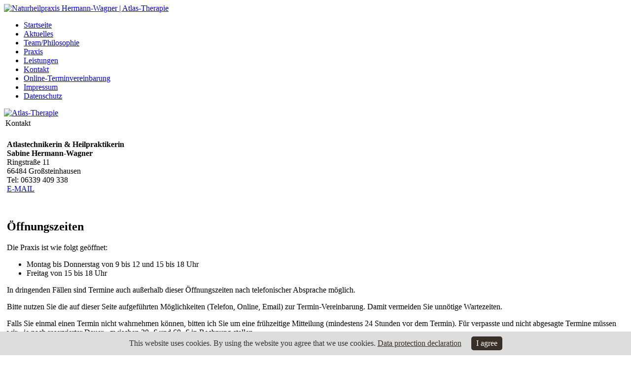

--- FILE ---
content_type: text/html; charset=utf-8
request_url: https://www.atlas-therapie.com/kontakt.html
body_size: 2842
content:
<!DOCTYPE html PUBLIC "-//W3C//DTD XHTML 1.0 Transitional//EN"
  "http://www.w3.org/TR/xhtml1/DTD/xhtml1-transitional.dtd">
<html xmlns="http://www.w3.org/1999/xhtml" 
   xml:lang="de-de" lang="de-de" >
<head>
  <base href="https://www.atlas-therapie.com/kontakt.html" />
  <meta http-equiv="content-type" content="text/html; charset=utf-8" />
  <meta name="robots" content="index, follow" />
  <meta name="keywords" content="" />
  <meta name="title" content="Kontakt" />
  <meta name="description" content="Wir bieten Hilfe für Schmerzpatienten und Patienten mit Problemen am Bewegungsapparat und Hilfe bei allgemeinen akuten und chronischen Erkrankungen bzw. Infekten. Mit Hilfe der Atlas-Therapie bzw. Atlasreflextherapie, Wirbelsäulen- und Gelenktherapie nach Dorn/Breuss/Hock, Schmerztherapie nach Liebscher &amp; Bracht, Klassische Homöopathie nach Samuel Hahnemann, Ausleitende Heilverfahren Schröpfen, Baunscheidtieren, Blutegel, Lebens- und Gesundheitsberatung unterstützt durch Biofeedback (Auramed) mit Analyse Ihrer Aura und Organsprache, Fußreflexzonenmassage nach Hanne Marquart, Schüsslersalze &amp; Bachblütentherapie, Ohrakupunktur" />
  <meta name="generator" content="Joomla! 1.5 - Open Source Content Management" />
  <title>Kontakt</title>
  <script type="text/javascript" src="/media/system/js/mootools.js"></script>
  <script type="text/javascript" src="/media/system/js/caption.js"></script>

<link rel="stylesheet" href="/templates/atlas-therapie/css/style.css" type="text/css" />
<link rel="shortcut icon" href="/templates/atlas-therapie/images/favicon.ico" type="image/x-icon">
<!--[if IE 6]>
<style>
#header {
	width:960px;
	margin:0px auto -3px auto;
	padding:0px 0px 0px 0px;
}
</style>
<![EndIf]-->
<!--[if IE 7]>
<style>
#container {
	position: relative;
	width: 960px;
	margin:-3px auto 0px auto;
	padding:0px;
}
</style>
<![EndIf]-->

	<script src="https://cookie.matomo.works/script.js" data-btn-bgr-color="#382F26" data-link-text-color="#382F26"></script>
	
<!-- Piwik -->
<script type="text/javascript">
  var _paq = _paq || [];
  _paq.push(['trackPageView']);
  _paq.push(['enableLinkTracking']);
  (function() {
    var u=(("https:" == document.location.protocol) ? "https" : "http") + "://matomo.works/";
    _paq.push(['setTrackerUrl', u+'piwik.php']);
    _paq.push(['setSiteId', 25]);
    var d=document, g=d.createElement('script'), s=d.getElementsByTagName('script')[0]; g.type='text/javascript';
    g.defer=true; g.async=true; g.src=u+'piwik.js'; s.parentNode.insertBefore(g,s);
  })();
</script>
<noscript><p><img src="https://matomo.works/piwik.php?idsite=25" style="border:0;" alt="" /></p></noscript>
<!-- End Piwik Code -->
</head>
<body> 

<div id="header"> 
	<a href="/index.php" target="_self"><img src="/templates/atlas-therapie/images/logo_atlas-therapie.jpg" alt="Naturheilpraxis Hermann-Wagner | Atlas-Therapie" title="Naturheilpraxis Hermann-Wagner | Atlas-Therapie" border="0" style="text-align:right;"></a>
</div>

<!-- TOP NAVIATION - REMOVE IF NOT IT USE! Otherwise there are problems on IE6 -->
<div id="top_nav">
		
</div>

<div id="container">
	<div id="deco">
					<div class="moduletable">
					<!-- Flexheader3 start --><a href="/index.php" style="border: 0;"><img  style="border: 0; width:960px; height:60px;" alt="" title="" src="/images/header-images/default.jpg" /></a><!-- Flexheader3 end -->		</div>
	
	</div>
	<div id="left_col">
					<div class="moduletable_menu">
					<ul class="menu"><li class="item1"><a href="https://www.atlas-therapie.com/"><span>Startseite</span></a></li><li class="item11"><a href="/aktuelles.html"><span>Aktuelles</span></a></li><li class="item5"><a href="/team.html"><span>Team/Philosophie</span></a></li><li class="item3"><a href="/praxis.html"><span>Praxis</span></a></li><li class="item4"><a href="/leistungen.html"><span>Leistungen</span></a></li><li id="current" class="active item6"><a href="/kontakt.html"><span>Kontakt</span></a></li><li class="item13"><a href="/online-terminvereinbarung.html"><span>Online-Terminvereinbarung</span></a></li><li class="item7"><a href="/impressum.html"><span>Impressum</span></a></li><li class="item15"><a href="/datenschutz.html"><span>Datenschutz</span></a></li></ul>		</div>
			<div class="moduletable">
					<a href="/leistungen/26-atlastherapie.html"><img src="/images/stories/button_atlas.png" width="200" alt="Atlas-Therapie" /></a>		</div>
	
	</div>
  	<div id="page_content">
    		<div id="breadcrumb">
    			
			</div>
			<table class="contentpaneopen">
<tr>
		<td class="contentheading" width="100%">
					Kontakt			</td>
				
		
					</tr>
</table>

<table class="contentpaneopen">



<tr>
<td valign="top">
<table style="width: 100%;" border="0">
<tbody>
<tr>
<td style="width: 48%;" valign="top">
<p><strong>Atlastechnikerin & Heilpraktikerin</strong><br /><strong>Sabine Hermann-Wagner</strong><br />Ringstraße 11<br />66484 Großsteinhausen<br />Tel: 06339 409 338<br />
 <script language='JavaScript' type='text/javascript'>
 <!--
 var prefix = 'm&#97;&#105;lt&#111;:';
 var suffix = '';
 var attribs = ' target="_blank"';
 var path = 'hr' + 'ef' + '=';
 var addy549 = 's&#97;b&#105;n&#101;.h&#101;rm&#97;nn-w&#97;gn&#101;r' + '&#64;';
 addy549 = addy549 + 't-&#111;nl&#105;n&#101;' + '&#46;' + 'd&#101;';
 var addy_text549 = 'E-MAIL';
 document.write( '<a ' + path + '\'' + prefix + addy549 + suffix + '\'' + attribs + '>' );
 document.write( addy_text549 );
 document.write( '<\/a>' );
 //-->
 </script><script language='JavaScript' type='text/javascript'>
 <!--
 document.write( '<span style=\'display: none;\'>' );
 //-->
 </script>Diese E-Mail-Adresse ist gegen Spambots geschützt! JavaScript muss aktiviert werden, damit sie angezeigt werden kann.
 <script language='JavaScript' type='text/javascript'>
 <!--
 document.write( '</' );
 document.write( 'span>' );
 //-->
 </script></p>
<p> </p>
<h2>Öffnungszeiten</h2>
<p>Die Praxis ist wie folgt geöffnet:</p>
<ul>
<li>Montag bis Donnerstag von 9 bis 12 und 15 bis 18 Uhr</li>
<li>Freitag von 15 bis 18 Uhr</li>
</ul>
<p>In dringenden Fällen sind Termine auch außerhalb dieser Öffnungszeiten nach telefonischer Absprache möglich.</p>
<p>Bitte nutzen Sie die auf dieser Seite aufgeführten Möglichkeiten (Telefon, Online, Email) zur Termin-Vereinbarung. Damit vermeiden Sie unnötige Wartezeiten.</p>
<p>Falls Sie einmal einen Termin nicht wahrnehmen können, bitten ich Sie um eine frühzeitige Mitteilung (mindestens 24 Stunden vor dem Termin). Für verpasste und nicht abgesagte Termine müssen wir - je nach reservierter Dauer - zwischen 20,-€ und 60,-€ in Rechnung stellen.</p>
<p> </p>
<h2>Telefon</h2>
<p>Sie können die Praxis Mo bis Fr von 8 bis 18 Uhr telefonisch erreichen und direkt Termine vereinbaren und auch Fragen zu den Therapien stellen. Bei Fragen, die die Mitarbeiter meines Teams nicht beantworten können, rufe ich so bald wie möglich zurück.</p>
<p>Außerhalb dieser Zeiten wird ihr Anruf vom Anrufbeantworter angenommen. Auch in diesem Fall rufe ich Sie schnellstmöglich gerne zurück.</p>
<p> </p>
<p><strong> </strong></p>
</td>
</tr>
</tbody>
</table></td>
</tr>

</table>
<span class="article_separator">&nbsp;</span>

            <!-- COPYRIGHT INFORMATION - The complete copy div can be removed, but we want to ask you for a backlink to www.schreibergrimm.com anywhere on your site.  -->
			<div id="copy">
				<p>&copy;  2009-2026  by <a href="http://www.atlas-therapie.com/" title="Zur Startseite der Naturheilpraxis Sabine Hermann-Wagner" target="_blank">Naturheilpraxis Sabine Hermann-Wagner</a> &amp; <a href="http://www.schreibergrimm.com" title="Zur Webseite der SchreiberGrimm . Werbeagentur GmbH" target="_blank">www.schreibergrimm.com</a></p>
			</div>
  	</div>
</div>
</body>

</html>


--- FILE ---
content_type: application/javascript
request_url: https://cookie.matomo.works/script.js
body_size: 2401
content:
(function() {

	document.addEventListener("DOMContentLoaded", function() {


		/**
		 * Konfiguration
		 */
		conf = {

			// Übersetzung: Cookietext
			// Englisch
			'text-en': 'This website uses cookies. By using the website you agree that we use cookies.',
			// Deutsch
			'text-de': 'Diese Internetseite verwendet Cookies. Mit der Nutzung der Webseite erklären Sie sich damit einverstanden, dass wir Cookies verwenden.',
			// Französisch
			'text-fr': 'Ce site Web utilise des cookies. En utilisant le site Web, vous acceptez que nous utilisions des cookies.',
			// Spanisch
			'text-es': 'Este sitio web utiliza cookies. Al utilizar el sitio web, usted acepta que usemos cookies.',
			// Slowenisch
			'text-sl': 'Ta spletna stran uporablja piškotke. Z uporabo spletnega mesta se strinjate, da uporabljamo piškotke.',
			// Kroatisch
			'text-hr': 'Ova web stranica koristi kolačiće. Korištenjem web stranice prihvaćate da koristimo kolačiće.',

			// Übersetzung: Datenschutz-Text
			'link-text-en': 'Data protection declaration',
			'link-text-de': 'Datenschutzerklärung',
			'link-text-fr': 'Déclaration de protection des données',
			'link-text-es': 'Declaración de protección de datos',
			'link-text-ls': 'Pravilnik o zasebnosti',
			'link-text-hr': 'Izjava o privatnosti',

			// Übersetzung: Datenschutz-Url
			'link-url-en': '/privacy.html',
			'link-url-de': '/datenschutz.html',
			'link-url-fr': '/privacy.html',
			'link-url-es': '/privacy.html',
			'link-url-sl': '/privacy.html',
			'link-url-hr': '/privacy.html',

			// Übersetzung; Bestätigungs-Button
			'btn-text-en': 'I agree',
			'btn-text-de': 'Einverstanden',
			'btn-text-fr': 'Je suis d\'accord',
			'btn-text-es': 'Estoy de acuerdo',
			'btn-text-sl': 'Strinjam se',
			'btn-text-hr': 'Dogovoren',

			// Cookieleiste Styling
			'bgr-color': '#DDDDDD',
			'text-color': '#343434',
			'class-name': 'cookie-bar',

			// Link Styling
			'link-target-de': '_self',
			'link-target-en': '_self',
			'link-target-fr': '_self',
			'link-target-es': '_self',
			'link-target-sl': '_self',
			'link-target-hr': '_self',

			'link-text-color': '#1b63b0',
			'link-text-color-hover': '#787878',
			'link-bgr-color': 'transparent',
			'link-bgr-color-hover': 'transparent',

			// Button Styling
			'btn-text-color': '#FFFFFF',
			'btn-bgr-color': '#1b63b0',
			'btn-hover-text-color': '#FFFFFF',
			'btn-hover-bgr-color': '#787878'
		};

		/**
		 * Browsersprache auslesen
		 * @returns {*}
		 */
		function getLanguage() {

			userLang = navigator.language || navigator.userLanguage;
			userLang = userLang.substr(0, 2);

			/**
			 * Verfügbare Sprachen
			 * @type {string[]}
			 */
			var CookieLanguages = ['ca', 'cs', 'da', 'de', 'en', 'es', 'fr', 'hu', 'it', 'nl', 'pl', 'pt', 'ro', 'se', 'sk', 'sl'];
			if (CookieLanguages.indexOf(userLang) < 0) {
				userLang = 'en';
			}

			return userLang;
		}

		/**
		 * Attribute aus der URL auslesen
		 * @param name
		 * @returns {*}
		 */
		function getParam(name) {

			var scripts = document.getElementsByTagName('script');
			for(var i = 0, l = scripts.length; i < l; i++){
				if(scripts[i].src.indexOf('cookie.matomo.works/script.js') > -1){
					result = scripts[i].getAttribute("data-"+name);
					if (result) {
						return result;
					}
					break;
				}
			}

			/**
			 * Defaultwerte auslesen
			 */

			if (translate(name)) {
				return translate(name);
			} else {
				if (conf[name] != '') {
					return conf[name];
				} else {
					return '';
				}
			}
		}

		/**
		 * Cookie-Leiste anzeigen, wenn noch nicht akzeptiert
 		 */
		if (!getCookie("cookie_accepted")) {

			/**
			 * Sprache auslesen
			 * @type {*}
			 */
			var lang = getLanguage();

			/**
			 * DIV Element
 			 */
			var bar = document.createElement("div");
			bar.className = getParam("class-name");
			bar.id="sgcookiebar"

			/**
			 * Cookiebar
 			 */
			bar.style.display = 'block';
			bar.style.position = 'fixed';

			bar_position = getParam("position");
			if (bar_position == 'top') {
				bar.style.top = '0';
			} else {
				bar.style.bottom = '0';
			}

			bar.style.right = '0';
			bar.style.left = '0';
			bar.style.background = getParam('bgr-color');
			bar.style.lineHeight = '24px';
			bar.style.textAlign = 'center';
			bar.style.padding = '10px';
			bar.style.zIndex = '1001';
			bar.style.color = getParam('text-color');
			bar.style.opacity = '1';

			/**
			 * Text
			 */
			var text = document.createElement("span");
			text.innerText = getParam('text-'+lang) + " ";
			text.classList.add("cookie-bar-text");
			bar.appendChild(text);

			/**
			 * Link
			 */
			var link = document.createElement("a");
			link.href = getParam('link-url-'+lang);
			link.target = getParam('link-target-'+lang);
			link.innerText = getParam('link-text-'+lang);
			link.style.color = getParam("link-text-color");
			link.style.cursor = 'pointer';
			link.style.backgroundColor = getParam("link-bgr-color");
			// link.style.textDecoration = 'none';
			// link.style.display = 'inline-block';
			// link.style.padding = '2px 10px';
			// link.style.marginLeft = '20px';
			// link.style.borderRadius = '5px';

			link.onmouseover = function() {
				link.style.color = getParam('link-hover-text-color');
				link.style.backgroundColor = getParam('link-hover-bgr-color');
			};
			link.onmouseout = function() {
				link.style.color = getParam("link-text-color");
				link.style.backgroundColor = getParam("link-bgr-color");
			};
			link.classList.add("cookie-bar-link");
			bar.appendChild(link);

			/**
			 * Button
 			 */
			var btn = document.createElement('span');
			btn.style.display = 'inline-block';
			btn.style.padding = '2px 10px';
			btn.style.marginLeft = '20px';
			btn.style.backgroundColor = getParam("btn-bgr-color");
			btn.style.color = getParam("btn-text-color");
			btn.style.borderRadius = '5px';
			btn.style.cursor = 'pointer';
			btn.innerText = getParam('btn-text-'+lang);
			btn.classList.add("cookie-bar-button");
			bar.appendChild(btn);

			/**
			 * Mouseover Effekte
			 */
			btn.onmouseover = function() {
				btn.style.backgroundColor = '#787878';
				btn.style.color = '#FFFFFF';
			};
			btn.onmouseout = function() {
				btn.style.backgroundColor = getParam("btn-bgr-color");
				btn.style.color = getParam("btn-text-color");
			};

			/**
			 * Klick-Event
			 */
			btn.onclick = function() {
				bar.style.display = 'none';
				setCookie("cookie_accepted", 1, 30);
				document.body.removeAttribute('style');
			};

			document.body.appendChild(bar);

			/**
			 * Body nach unten hin erweitern,
			 * damit nicht die Fußzeile verdeckt wird
			 */
			if (bar_position == "top") {
				document.body.style.paddingTop = bar.offsetHeight +"px";
				document.body.setAttribute('style', 'padding-top: '+bar.offsetHeight+'px !important');
				window.onresize = function(){
					document.body.setAttribute('style', 'padding-top: '+bar.offsetHeight+'px !important');
				};
			} else {
				document.body.style.paddingBottom = bar.offsetHeight +"px";
				document.body.setAttribute('style', 'padding-bottom: '+bar.offsetHeight+'px !important');
				window.onresize = function(){
					document.body.setAttribute('style', 'padding-bottom: '+bar.offsetHeight+'px !important');
				};
			}
		}

		/**
		 * Cookie setzen
		 * @param cname
		 * @param cvalue
		 * @param exdays
		 */
		function setCookie(cname, cvalue, exdays) {
			var d = new Date();
			d.setTime(d.getTime() + (exdays * 24 * 60 * 60 * 1000));
			var expires = "expires="+d.toUTCString();
			document.cookie = cname + "=" + cvalue + ";" + expires + ";path=/";
		}

		/**
		 * Cookie auslesen
		 * @param cname
		 * @returns
		 */
		function getCookie(cname) {
			var name = cname + "=";
			var ca = document.cookie.split(';');
			for(var i = 0; i < ca.length; i++) {
				var c = ca[i];
				while (c.charAt(0) == ' ') {
					c = c.substring(1);
				}
				if (c.indexOf(name) == 0) {
					return c.substring(name.length, c.length);
				}
			}
			return "";
		}

		/**
		 * Übersetzung
		 * @param name
		 * @returns {*}
		 */
		function translate(name) {

			var dictionary = {
				de: {
					text: 'Diese Internetseite verwendet Cookies. Mit der Nutzung der Webseite erklären Sie sich damit einverstanden, dass wir Cookies verwenden.',
					linkText: 'Datenschutzerklärung',
					btnText: 'Einverstanden'
				},
				en: {
					text: 'This website uses cookies. By using the website you agree that we use cookies.',
					linkText: 'Data protection declaration',
					btnText: 'I agree'
				},
				fr: {
					text: 'Ce site Web utilise des cookies. En utilisant le site Web, vous acceptez que nous utilisions des cookies.',
					linkText: 'Déclaration de protection des données',
					btnText: 'Je suis d\'accord'
				},
				es: {
					text: 'Este sitio web utiliza cookies. Al utilizar el sitio web, usted acepta que usemos cookies.',
					linkText: 'Declaración de protección de datos',
					btnText: 'Estoy de acuerdo'
				}
			};

			var lang = getLanguage();
			if (!lang) {
				lang = 'en';
			}

			if (dictionary[lang][name]) {
				return dictionary[lang][name];
			}
		}

	});
})();